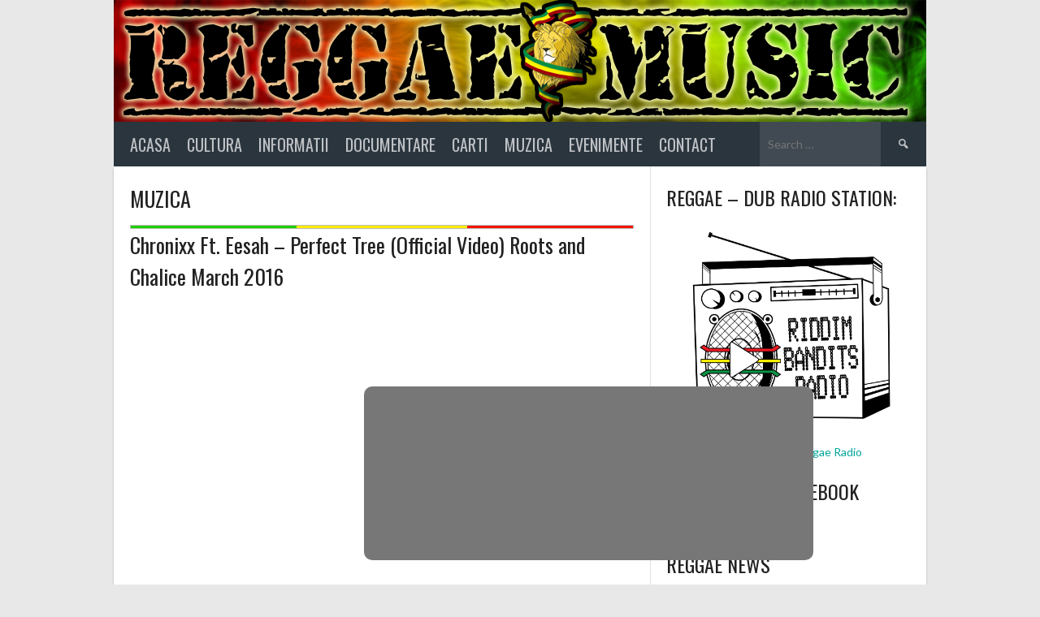

--- FILE ---
content_type: text/html; charset=UTF-8
request_url: https://reggaemusic.ro/tag/eesah/
body_size: 11957
content:
<!DOCTYPE html>
<html lang="en-US" prefix="og: http://ogp.me/ns#">
<head>
<meta charset="UTF-8">
<meta name="viewport" content="width=device-width, initial-scale=1">
<link rel="profile" href="https://gmpg.org/xfn/11">
<link rel="pingback" href="https://reggaemusic.ro/xmlrpc.php">
<title>eesah Archives - Reggae Music</title>

<!-- This site is optimized with the Yoast SEO plugin v3.5 - https://yoast.com/wordpress/plugins/seo/ -->
<link rel="canonical" href="https://reggaemusic.ro/tag/eesah/" />
<meta property="og:locale" content="en_US" />
<meta property="og:type" content="object" />
<meta property="og:title" content="eesah Archives - Reggae Music" />
<meta property="og:url" content="https://reggaemusic.ro/tag/eesah/" />
<meta property="og:site_name" content="Reggae Music" />
<meta name="twitter:card" content="summary" />
<meta name="twitter:title" content="eesah Archives - Reggae Music" />
<!-- / Yoast SEO plugin. -->

<link rel='dns-prefetch' href='//platform-api.sharethis.com' />
<link rel='dns-prefetch' href='//netdna.bootstrapcdn.com' />
<link rel='dns-prefetch' href='//fonts.googleapis.com' />
<link rel='dns-prefetch' href='//s.w.org' />
<link rel="alternate" type="application/rss+xml" title="Reggae Music &raquo; Feed" href="https://reggaemusic.ro/feed/" />
<link rel="alternate" type="application/rss+xml" title="Reggae Music &raquo; Comments Feed" href="https://reggaemusic.ro/comments/feed/" />
<link rel="alternate" type="application/rss+xml" title="Reggae Music &raquo; eesah Tag Feed" href="https://reggaemusic.ro/tag/eesah/feed/" />
      <meta name="onesignal" content="wordpress-plugin"/>
          <link rel="manifest"
            href="https://reggaemusic.ro/wp-content/plugins/onesignal-free-web-push-notifications/sdk_files/manifest.json.php?gcm_sender_id="/>
          <script src="https://cdn.onesignal.com/sdks/OneSignalSDK.js" async></script>    <script>

      window.OneSignal = window.OneSignal || [];

      OneSignal.push( function() {
        OneSignal.SERVICE_WORKER_UPDATER_PATH = "OneSignalSDKUpdaterWorker.js.php";
        OneSignal.SERVICE_WORKER_PATH = "OneSignalSDKWorker.js.php";
        OneSignal.SERVICE_WORKER_PARAM = { scope: '/' };

        OneSignal.setDefaultNotificationUrl("https://reggaemusic.ro");
        var oneSignal_options = {};
        window._oneSignalInitOptions = oneSignal_options;

        oneSignal_options['wordpress'] = true;
oneSignal_options['appId'] = '3c23de52-91b1-4754-89fd-d3920be62cee';
oneSignal_options['autoRegister'] = true;
oneSignal_options['httpPermissionRequest'] = { };
oneSignal_options['httpPermissionRequest']['enable'] = true;
oneSignal_options['welcomeNotification'] = { };
oneSignal_options['welcomeNotification']['title'] = "";
oneSignal_options['welcomeNotification']['message'] = "";
oneSignal_options['path'] = "https://reggaemusic.ro/wp-content/plugins/onesignal-free-web-push-notifications/sdk_files/";
oneSignal_options['safari_web_id'] = "web.onesignal.auto.45da02f8-0e2a-491b-9d85-c6fbaf55a283";
oneSignal_options['persistNotification'] = false;
oneSignal_options['promptOptions'] = { };
              OneSignal.init(window._oneSignalInitOptions);
                    });

      function documentInitOneSignal() {
        var oneSignal_elements = document.getElementsByClassName("OneSignal-prompt");

        var oneSignalLinkClickHandler = function(event) { OneSignal.push(['registerForPushNotifications']); event.preventDefault(); };        for(var i = 0; i < oneSignal_elements.length; i++)
          oneSignal_elements[i].addEventListener('click', oneSignalLinkClickHandler, false);
      }

      if (document.readyState === 'complete') {
           documentInitOneSignal();
      }
      else {
           window.addEventListener("load", function(event){
               documentInitOneSignal();
          });
      }
    </script>

		<script type="text/javascript">
			window._wpemojiSettings = {"baseUrl":"https:\/\/s.w.org\/images\/core\/emoji\/2\/72x72\/","ext":".png","svgUrl":"https:\/\/s.w.org\/images\/core\/emoji\/2\/svg\/","svgExt":".svg","source":{"concatemoji":"https:\/\/reggaemusic.ro\/wp-includes\/js\/wp-emoji-release.min.js?ver=4.6.30"}};
			!function(e,o,t){var a,n,r;function i(e){var t=o.createElement("script");t.src=e,t.type="text/javascript",o.getElementsByTagName("head")[0].appendChild(t)}for(r=Array("simple","flag","unicode8","diversity","unicode9"),t.supports={everything:!0,everythingExceptFlag:!0},n=0;n<r.length;n++)t.supports[r[n]]=function(e){var t,a,n=o.createElement("canvas"),r=n.getContext&&n.getContext("2d"),i=String.fromCharCode;if(!r||!r.fillText)return!1;switch(r.textBaseline="top",r.font="600 32px Arial",e){case"flag":return(r.fillText(i(55356,56806,55356,56826),0,0),n.toDataURL().length<3e3)?!1:(r.clearRect(0,0,n.width,n.height),r.fillText(i(55356,57331,65039,8205,55356,57096),0,0),a=n.toDataURL(),r.clearRect(0,0,n.width,n.height),r.fillText(i(55356,57331,55356,57096),0,0),a!==n.toDataURL());case"diversity":return r.fillText(i(55356,57221),0,0),a=(t=r.getImageData(16,16,1,1).data)[0]+","+t[1]+","+t[2]+","+t[3],r.fillText(i(55356,57221,55356,57343),0,0),a!=(t=r.getImageData(16,16,1,1).data)[0]+","+t[1]+","+t[2]+","+t[3];case"simple":return r.fillText(i(55357,56835),0,0),0!==r.getImageData(16,16,1,1).data[0];case"unicode8":return r.fillText(i(55356,57135),0,0),0!==r.getImageData(16,16,1,1).data[0];case"unicode9":return r.fillText(i(55358,56631),0,0),0!==r.getImageData(16,16,1,1).data[0]}return!1}(r[n]),t.supports.everything=t.supports.everything&&t.supports[r[n]],"flag"!==r[n]&&(t.supports.everythingExceptFlag=t.supports.everythingExceptFlag&&t.supports[r[n]]);t.supports.everythingExceptFlag=t.supports.everythingExceptFlag&&!t.supports.flag,t.DOMReady=!1,t.readyCallback=function(){t.DOMReady=!0},t.supports.everything||(a=function(){t.readyCallback()},o.addEventListener?(o.addEventListener("DOMContentLoaded",a,!1),e.addEventListener("load",a,!1)):(e.attachEvent("onload",a),o.attachEvent("onreadystatechange",function(){"complete"===o.readyState&&t.readyCallback()})),(a=t.source||{}).concatemoji?i(a.concatemoji):a.wpemoji&&a.twemoji&&(i(a.twemoji),i(a.wpemoji)))}(window,document,window._wpemojiSettings);
		</script>
		<style type="text/css">
img.wp-smiley,
img.emoji {
	display: inline !important;
	border: none !important;
	box-shadow: none !important;
	height: 1em !important;
	width: 1em !important;
	margin: 0 .07em !important;
	vertical-align: -0.1em !important;
	background: none !important;
	padding: 0 !important;
}
</style>
<link rel='stylesheet' id='scap.flashblock-css'  href='https://reggaemusic.ro/wp-content/plugins/sc_audio_player/css/flashblock.css?ver=4.6.30' type='text/css' media='all' />
<link rel='stylesheet' id='scap.player-css'  href='https://reggaemusic.ro/wp-content/plugins/sc_audio_player/css/player.css?ver=4.6.30' type='text/css' media='all' />
<link rel='stylesheet' id='pt-cv-public-style-css'  href='https://reggaemusic.ro/wp-content/plugins/content-views-query-and-display-post-page/public/assets/css/cv.css?ver=1.9.1' type='text/css' media='all' />
<link rel='stylesheet' id='cntctfrm_form_style-css'  href='https://reggaemusic.ro/wp-content/plugins/contact-form-plugin/css/form_style.css?ver=4.0.4' type='text/css' media='all' />
<link rel='stylesheet' id='magnific-popup-au-css'  href='https://reggaemusic.ro/wp-content/plugins/easy-youtube-gallery/assets/lib/magnific-popup/magnific-popup.min.css?ver=1.0.3' type='text/css' media='all' />
<link rel='stylesheet' id='easy-youtube-gallery-css'  href='https://reggaemusic.ro/wp-content/plugins/easy-youtube-gallery/assets/css/eytg.min.css?ver=1.0.3' type='text/css' media='all' />
<link rel='stylesheet' id='font-awesome-css'  href='//netdna.bootstrapcdn.com/font-awesome/4.1.0/css/font-awesome.css' type='text/css' media='screen' />
<link rel='stylesheet' id='dashicons-css'  href='https://reggaemusic.ro/wp-includes/css/dashicons.min.css?ver=4.6.30' type='text/css' media='all' />
<link rel='stylesheet' id='rookie-lato-css'  href='//fonts.googleapis.com/css?family=Lato%3A400%2C700%2C400italic%2C700italic&#038;ver=4.6.30' type='text/css' media='all' />
<link rel='stylesheet' id='rookie-oswald-css'  href='//fonts.googleapis.com/css?family=Oswald%3A400%2C700&#038;ver=4.6.30' type='text/css' media='all' />
<link rel='stylesheet' id='rookie-framework-style-css'  href='https://reggaemusic.ro/wp-content/themes/rookie/framework.css?ver=4.6.30' type='text/css' media='all' />
<link rel='stylesheet' id='rookie-style-css'  href='https://reggaemusic.ro/wp-content/themes/rookie/style.css?ver=4.6.30' type='text/css' media='all' />
<link rel='stylesheet' id='__EPYT__style-css'  href='https://reggaemusic.ro/wp-content/plugins/youtube-embed-plus/styles/ytprefs.min.css?ver=4.6.30' type='text/css' media='all' />
<style id='__EPYT__style-inline-css' type='text/css'>

                .epyt-gallery-thumb {
                        width: 33.333%;
                }
</style>
<link rel='stylesheet' id='cyclone-template-style-dark-0-css'  href='https://reggaemusic.ro/wp-content/plugins/cyclone-slider-2/templates/dark/style.css?ver=2.12.4' type='text/css' media='all' />
<link rel='stylesheet' id='cyclone-template-style-default-0-css'  href='https://reggaemusic.ro/wp-content/plugins/cyclone-slider-2/templates/default/style.css?ver=2.12.4' type='text/css' media='all' />
<link rel='stylesheet' id='cyclone-template-style-standard-0-css'  href='https://reggaemusic.ro/wp-content/plugins/cyclone-slider-2/templates/standard/style.css?ver=2.12.4' type='text/css' media='all' />
<link rel='stylesheet' id='cyclone-template-style-thumbnails-0-css'  href='https://reggaemusic.ro/wp-content/plugins/cyclone-slider-2/templates/thumbnails/style.css?ver=2.12.4' type='text/css' media='all' />
	<style type="text/css"> /* Rookie Custom Layout */
	@media screen and (min-width: 1025px) {
		.site-header, .site-content, .site-footer, .site-info {
			width: 1000px; }
	}
	</style>
	<script type='text/javascript' src='https://reggaemusic.ro/wp-content/plugins/sc_audio_player/js/soundmanager2-nodebug-jsmin.js?ver=4.6.30'></script>
<script type='text/javascript' src='https://reggaemusic.ro/wp-includes/js/jquery/jquery.js?ver=1.12.4'></script>
<script type='text/javascript' src='https://reggaemusic.ro/wp-includes/js/jquery/jquery-migrate.min.js?ver=1.4.1'></script>
<script type='text/javascript' src='//platform-api.sharethis.com/js/sharethis.js#product=ga&#038;property=58a4a3418cfe7d0011262907'></script>
<script type='text/javascript'>
/* <![CDATA[ */
var _EPYT_ = {"ajaxurl":"https:\/\/reggaemusic.ro\/wp-admin\/admin-ajax.php","security":"ef7affcb4f","gallery_scrolloffset":"20","eppathtoscripts":"https:\/\/reggaemusic.ro\/wp-content\/plugins\/youtube-embed-plus\/scripts\/","epresponsiveselector":"[\"iframe.__youtube_prefs_widget__\"]","epdovol":"1","version":"11.4","evselector":"iframe.__youtube_prefs__[src], iframe[src*=\"youtube.com\/embed\/\"], iframe[src*=\"youtube-nocookie.com\/embed\/\"]"};
/* ]]> */
</script>
<script type='text/javascript' src='https://reggaemusic.ro/wp-content/plugins/youtube-embed-plus/scripts/ytprefs.min.js?ver=4.6.30'></script>
<link rel='https://api.w.org/' href='https://reggaemusic.ro/wp-json/' />
<link rel="EditURI" type="application/rsd+xml" title="RSD" href="https://reggaemusic.ro/xmlrpc.php?rsd" />
<link rel="wlwmanifest" type="application/wlwmanifest+xml" href="https://reggaemusic.ro/wp-includes/wlwmanifest.xml" /> 
<meta name="generator" content="WordPress 4.6.30" />

<style>
.scroll-back-to-top-wrapper {
    position: fixed;
	opacity: 0;
	visibility: hidden;
	overflow: hidden;
	text-align: center;
	z-index: 99999999;
    background-color: #777777;
	color: #eeeeee;
	width: 50px;
	height: 48px;
	line-height: 48px;
	right: 30px;
	bottom: 30px;
	padding-top: 2px;
	border-top-left-radius: 10px;
	border-top-right-radius: 10px;
	border-bottom-right-radius: 10px;
	border-bottom-left-radius: 10px;
	-webkit-transition: all 0.5s ease-in-out;
	-moz-transition: all 0.5s ease-in-out;
	-ms-transition: all 0.5s ease-in-out;
	-o-transition: all 0.5s ease-in-out;
	transition: all 0.5s ease-in-out;
}
.scroll-back-to-top-wrapper:hover {
	background-color: #888888;
  color: #eeeeee;
}
.scroll-back-to-top-wrapper.show {
    visibility:visible;
    cursor:pointer;
	opacity: 1.0;
}
.scroll-back-to-top-wrapper i.fa {
	line-height: inherit;
}
.scroll-back-to-top-wrapper .fa-lg {
	vertical-align: 0;
}
</style>		<style type="text/css">.recentcomments a{display:inline !important;padding:0 !important;margin:0 !important;}</style>
		<link rel="icon" href="https://reggaemusic.ro/wp-content/uploads/2016/09/cropped-S540_OneLove-32x32.jpg" sizes="32x32" />
<link rel="icon" href="https://reggaemusic.ro/wp-content/uploads/2016/09/cropped-S540_OneLove-192x192.jpg" sizes="192x192" />
<link rel="apple-touch-icon-precomposed" href="https://reggaemusic.ro/wp-content/uploads/2016/09/cropped-S540_OneLove-180x180.jpg" />
<meta name="msapplication-TileImage" content="https://reggaemusic.ro/wp-content/uploads/2016/09/cropped-S540_OneLove-270x270.jpg" />

<script>
	(function(i,s,o,g,r,a,m){i['GoogleAnalyticsObject']=r;i[r]=i[r]||function(){
	(i[r].q=i[r].q||[]).push(arguments)},i[r].l=1*new Date();a=s.createElement(o),
	m=s.getElementsByTagName(o)[0];a.async=1;a.src=g;m.parentNode.insertBefore(a,m)
	})(window,document,'script','https://www.google-analytics.com/analytics.js','ga');

	ga('create', 'UA-85682219-2', 'auto');

	ga('set', 'anonymizeIp', true);
	ga('set', 'forceSSL', true);

	ga('send', 'pageview');
</script>

</head>

<body class="archive tag tag-eesah tag-1373">
<div class="sp-header"></div>
<div id="page" class="hfeed site">
	<a class="skip-link screen-reader-text" href="#content">Skip to content</a>

	<header id="masthead" class="site-header" role="banner">
				<div class="header-area header-area-has-search">
																						<div class="site-branding site-branding-empty">
														</div><!-- .site-branding -->
												<div class="site-banner">
					<img class="site-banner-image" src="https://reggaemusic.ro/wp-content/uploads/2016/10/cropped-Reggae-Music-Romania.png" alt="REGGAE, DUB, ROOTS, DANCEHALL">
				</div><!-- .site-banner -->
												<div class="site-menu">
					<nav id="site-navigation" class="main-navigation" role="navigation">
						<button class="menu-toggle" aria-controls="menu" aria-expanded="false"><span class="dashicons dashicons-menu"></span></button>
						<div class="menu-top-container"><ul id="menu-top" class="menu"><li id="menu-item-504" class="menu-item menu-item-type-custom menu-item-object-custom menu-item-home menu-item-504"><a href="https://reggaemusic.ro">Acasa</a></li>
<li id="menu-item-223" class="menu-item menu-item-type-custom menu-item-object-custom menu-item-has-children menu-item-223"><a>Cultura</a>
<ul class="sub-menu">
	<li id="menu-item-41" class="menu-item menu-item-type-post_type menu-item-object-page menu-item-41"><a href="https://reggaemusic.ro/reggae/">Reggae</a></li>
	<li id="menu-item-39" class="menu-item menu-item-type-post_type menu-item-object-page menu-item-39"><a href="https://reggaemusic.ro/dub/">Dub</a></li>
	<li id="menu-item-38" class="menu-item menu-item-type-post_type menu-item-object-page menu-item-38"><a href="https://reggaemusic.ro/muzica-dancehall/">Dancehall</a></li>
	<li id="menu-item-163" class="menu-item menu-item-type-post_type menu-item-object-page menu-item-163"><a href="https://reggaemusic.ro/muzica-ska/">Ska</a></li>
</ul>
</li>
<li id="menu-item-380" class="menu-item menu-item-type-taxonomy menu-item-object-category menu-item-380"><a href="https://reggaemusic.ro/category/informatii/">Informatii</a></li>
<li id="menu-item-381" class="menu-item menu-item-type-taxonomy menu-item-object-category menu-item-381"><a href="https://reggaemusic.ro/category/documentare/">Documentare</a></li>
<li id="menu-item-1376" class="menu-item menu-item-type-taxonomy menu-item-object-category menu-item-1376"><a href="https://reggaemusic.ro/category/carti/">Carti</a></li>
<li id="menu-item-302" class="menu-item menu-item-type-taxonomy menu-item-object-category menu-item-302"><a href="https://reggaemusic.ro/category/muzica/">Muzica</a></li>
<li id="menu-item-88" class="menu-item menu-item-type-taxonomy menu-item-object-category menu-item-88"><a href="https://reggaemusic.ro/category/evenimente-party-concerte/">Evenimente</a></li>
<li id="menu-item-1380" class="menu-item menu-item-type-post_type menu-item-object-page menu-item-1380"><a href="https://reggaemusic.ro/contact/">Contact</a></li>
</ul></div>						<form role="search" method="get" class="search-form" action="https://reggaemusic.ro/">
				<label>
					<span class="screen-reader-text">Search for:</span>
					<input type="search" class="search-field" placeholder="Search &hellip;" value="" name="s" />
				</label>
				<input type="submit" class="search-submit" value="&#61817;" title="Search" />
			</form>					</nav><!-- #site-navigation -->
				</div>
						</div>
		</header><!-- #masthead -->

	<div id="content" class="site-content">
		

<style type="text/css">
.menu-item
{
	text-size:50px;
}
</style>

	<div id="primary" class="content-area content-area-right-sidebar">
		<main id="main" class="site-main" role="main">


					<header class="page-header entry-header">
							</header><!-- .page-header -->
		
			<h1>Muzica</h1>

		
						
			
			
			
			
			
			
			
			
			
			
			
			
			
						
				<div id="flag_w"></div>

				




<article id="post-2459" class="post-2459 post type-post status-publish format-standard hentry category-muzica tag-chalice tag-chronixx tag-eesah tag-perfect-tree tag-roots">
	
	<div class="single-article">
		<header class="article-header">
							<div class="article-details">
																			</div>
						
			<h1 class="entry-title"><a href="https://reggaemusic.ro/chronixx-ft-eesah-perfect-tree-official-video-roots-chalice-march-2016/" rel="bookmark">Chronixx Ft. Eesah &#8211; Perfect Tree (Official Video) Roots and Chalice March 2016</a></h1>		</header><!-- .article-header -->

		<div class="entry-content article-content">
			<p><center><br />
<iframe id="_ytid_47917" width="620" height="349" src="https://www.youtube.com/embed/4RRhtTAoBfk?enablejsapi=1&#038;autoplay=0&#038;cc_load_policy=0&#038;iv_load_policy=1&#038;loop=0&#038;modestbranding=0&#038;rel=1&#038;showinfo=1&#038;playsinline=0&#038;autohide=2&#038;theme=dark&#038;color=red&#038;wmode=opaque&#038;vq=&#038;controls=2&#038;" frameborder="0" class="__youtube_prefs__" allowfullscreen data-no-lazy="1"></iframe><br />
</center>&hellip;</p><span><a style='font-weight:bold; text-size:20px; color:black;' href='https://reggaemusic.ro/chronixx-ft-eesah-perfect-tree-official-video-roots-chalice-march-2016/'>Read more</a></span><br/><br/>
					</div><!-- .entry-content -->

					<footer class="entry-footer">
				<div class="entry-tag-links">
					<a href="https://reggaemusic.ro/tag/chalice/" rel="tag">chalice</a> <a href="https://reggaemusic.ro/tag/chronixx/" rel="tag">chronixx</a> <a href="https://reggaemusic.ro/tag/eesah/" rel="tag">eesah</a> <a href="https://reggaemusic.ro/tag/perfect-tree/" rel="tag">perfect tree</a> <a href="https://reggaemusic.ro/tag/roots/" rel="tag">Roots</a>				</div><!-- .entry-tag-links -->
			</footer><!-- .entry-footer -->
				</div>
</article><!-- #post-## -->
					

						
			<div id="flag_w"></div>
			
			

				
		
		
		
		
		
		
		
		
		
		
		

		</main><!-- #main -->
	</div><!-- #primary -->
	
	
	<style type="text/css">
	.iframe_player {
		width: 600px;
		height: 200px;
		overflow: hidden;
		max-width: 100%;
	}
	</style>

	<div class="scroll-back-to-top-wrapper show" style="left:35%; width:553px; height:214px;">
		<iframe src="https://reggaemusic.ro/player.php" width="600" height="300" frameBorder="0" scrolling="no" class='iframe_player'>Browser not compatible.</iframe>
	</div>

	
<div id="secondary" class="widget-area widget-area-right" role="complementary">
    <aside id="text-7" class="widget widget_text"><h1 class="widget-title">REGGAE &#8211; DUB RADIO STATION:</h1>			<div class="textwidget"><a href="https://riddimbandits.ro/radio/" target="_blank"><img class="size-full wp-image-141" src="https://reggaemusic.ro/wp-content/uploads/2017/03/^DF06AB79E73FA797D8C1BE6D0BF6CCB05FD6FD98A8D05AB85A^pimgpsh_fullsize_distr.jpg" width="300" height="300" data-id="141"></a>


<center><a href="https://riddimbandits.ro/radio/" target="_blank">Riddim Bandits Reggae Radio</a></center></div>
		</aside><aside id="like_box_widget_facbook-2" class="widget like_box_widget_facbook"><h1 class="widget-title">Follow us on FaceBook</h1><div class="fb-page" data-href="https://www.facebook.com/1124373947654197" data-width="450" data-height="160" data-small-header="true" data-adapt-container-width="true" data-hide-cover="true" data-show-facepile="true" data-show-posts="false"><div class="fb-xfbml-parse-ignore"><blockquote cite="https://www.facebook.com/1124373947654197"><a href="https://www.facebook.com/1124373947654197"></a></blockquote></div></div><div style="font-size:2px;width:2px;height:1px;overflow: hidden;"><a href="https://wordpress.org/plugins/booking-calendar">WordPress booking</a></div><div id="fb-root"></div>

<script>(function(d, s, id) {
  var js, fjs = d.getElementsByTagName(s)[0];
  if (d.getElementById(id)) return;
  js = d.createElement(s); js.id = id;
  js.src = "//connect.facebook.net/en_US/sdk.js#xfbml=1&version=v2.3";
  fjs.parentNode.insertBefore(js, fjs);
}(document, "script", "facebook-jssdk"));</script></aside><style>
.rpwe-block ul{list-style:none!important;margin-left:0!important;padding-left:0!important;}.rpwe-block li{border-bottom:1px solid #eee;margin-bottom:10px;padding-bottom:10px;list-style-type: none;}.rpwe-block a{display:inline!important;text-decoration:none;}.rpwe-block h3{background:none!important;clear:none;margin-bottom:0!important;margin-top:0!important;font-weight:400;font-size:12px!important;line-height:1.5em;}.rpwe-thumb{border:1px solid #EEE!important;box-shadow:none!important;margin:2px 10px 2px 0;padding:3px!important;}.rpwe-summary{font-size:12px;}.rpwe-time{color:#bbb;font-size:11px;}.rpwe-comment{color:#bbb;font-size:11px;padding-left:5px;}.rpwe-alignleft{display:inline;float:left;}.rpwe-alignright{display:inline;float:right;}.rpwe-aligncenter{display:block;margin-left: auto;margin-right: auto;}.rpwe-clearfix:before,.rpwe-clearfix:after{content:"";display:table !important;}.rpwe-clearfix:after{clear:both;}.rpwe-clearfix{zoom:1;}
</style>
	<aside id="rpwe_widget-6" class="widget rpwe_widget recent-posts-extended"><h1 class="widget-title">Reggae News</h1><div  class="rpwe-block "><ul class="rpwe-ul"><li class="rpwe-li rpwe-clearfix"><h3 class="rpwe-title"><a href="https://reggaemusic.ro/sisteme-audio-reggae-underground/" title="Permalink to Sistemele audio reggae ale scenei din Marea Britanie" rel="bookmark">Sistemele audio reggae ale scenei din Marea Britanie</a></h3></li><li class="rpwe-li rpwe-clearfix"><h3 class="rpwe-title"><a href="https://reggaemusic.ro/istoria-muzicii-reggae-romania/" title="Permalink to ISTORIA MUZICII REGGAE IN ROMANIA" rel="bookmark">ISTORIA MUZICII REGGAE IN ROMANIA</a></h3></li><li class="rpwe-li rpwe-clearfix"><h3 class="rpwe-title"><a href="https://reggaemusic.ro/cultural-roots-mr-bossman-dub/" title="Permalink to Cultural Roots &#8211; Mr Bossman Dub" rel="bookmark">Cultural Roots &#8211; Mr Bossman Dub</a></h3></li><li class="rpwe-li rpwe-clearfix"><h3 class="rpwe-title"><a href="https://reggaemusic.ro/dub-conductor-flying-dub-roots-youths-records/" title="Permalink to Dub Conductor &#8211; Flying Dub &#8211; Roots Youths Records" rel="bookmark">Dub Conductor &#8211; Flying Dub &#8211; Roots Youths Records</a></h3></li><li class="rpwe-li rpwe-clearfix"><h3 class="rpwe-title"><a href="https://reggaemusic.ro/tommy-clarke-reggae-rocking/" title="Permalink to Tommy Clarke &#8211; Reggae Rocking" rel="bookmark">Tommy Clarke &#8211; Reggae Rocking</a></h3></li><li class="rpwe-li rpwe-clearfix"><h3 class="rpwe-title"><a href="https://reggaemusic.ro/king-general-trodding-jah-road-roots-inspiration-label-12-mixed-conscious-sounds-wmv/" title="Permalink to KING GENERAL &#8211; TRODDING JAH ROAD (ROOTS INSPIRATION LABEL 12&#8243;) (MIXED  CONSCIOUS SOUNDS).wmv" rel="bookmark">KING GENERAL &#8211; TRODDING JAH ROAD (ROOTS INSPIRATION LABEL 12&#8243;) (MIXED  CONSCIOUS SOUNDS).wmv</a></h3></li><li class="rpwe-li rpwe-clearfix"><h3 class="rpwe-title"><a href="https://reggaemusic.ro/sista-lore-back-roots/" title="Permalink to Sista Lore &#8211; Back To The Roots" rel="bookmark">Sista Lore &#8211; Back To The Roots</a></h3></li><li class="rpwe-li rpwe-clearfix"><h3 class="rpwe-title"><a href="https://reggaemusic.ro/bob-marley-haile-selassie-war-dub/" title="Permalink to Bob Marley &#8211; Haile Selassie &#8211; War in Dub" rel="bookmark">Bob Marley &#8211; Haile Selassie &#8211; War in Dub</a></h3></li></ul></div><!-- Generated by http://wordpress.org/plugins/recent-posts-widget-extended/ --></aside><aside id="recent-comments-2" class="widget widget_recent_comments"><h1 class="widget-title">Recent Comments</h1><ul id="recentcomments"><li class="recentcomments"><span class="comment-author-link">reggae</span> on <a href="https://reggaemusic.ro/augustus-thomas-jah-jah-warn-them-dub/#comment-1">Augustus Thomas &#8211; Jah Jah Warn Them dub</a></li></ul></aside><aside id="text-6" class="widget widget_text">			<div class="textwidget"><img class="size-full wp-image-141" src="https://reggaemusic.ro/wp-content/uploads/2016/09/14459669_1176594009069270_2081055987_n.jpg" width="300" height="300" data-id="141">
<strong><center><a href="/cdn-cgi/l/email-protection#fb899e9c9c9a9e968e889298d58994bb9c969a9297d5989496" target="_blank">Contact us at <span class="__cf_email__" data-cfemail="9be9fefcfcfafef6eee8f2f8b5e9f4dbfcf6faf2f7b5f8f4f6">[email&#160;protected]</span> </a></center></strong></div>
		</aside></div><!-- #secondary -->




	</div><!-- #content -->

	<footer id="colophon" class="site-footer" role="contentinfo">
		<div class="footer-area">
			<div id="quaternary" class="footer-widgets" role="complementary">
									<div class="footer-widget-region"><style scoped type="text/css">.utcw-1an43kh {word-wrap:break-word;text-transform:lowercase}.utcw-1an43kh span,.utcw-1an43kh a{border-width:0px}.utcw-1an43kh span:hover,.utcw-1an43kh a:hover{border-width:0px}</style><aside id="utcw-6" class="widget widget_utcw widget_tag_cloud"><div class="utcw-1an43kh tagcloud"><a class="tag-link-1104 utcw-tag utcw-tag-african-stars" href="https://reggaemusic.ro/tag/african-stars/" style="font-size:10px" title="1 topic">african stars</a> <a class="tag-link-1392 utcw-tag utcw-tag-african-stone" href="https://reggaemusic.ro/tag/african-stone/" style="font-size:10px" title="1 topic">african stone</a> <a class="tag-link-1573 utcw-tag utcw-tag-african-violin-dub" href="https://reggaemusic.ro/tag/african-violin-dub/" style="font-size:10px" title="1 topic">african violin dub</a> <a class="tag-link-228 utcw-tag utcw-tag-barry-brown" href="https://reggaemusic.ro/tag/barry-brown/" style="font-size:10.232558139535px" title="2 topics">barry brown</a> <a class="tag-link-1754 utcw-tag utcw-tag-bistrita" href="https://reggaemusic.ro/tag/bistrita/" style="font-size:10px" title="1 topic">bistrita</a> <a class="tag-link-1701 utcw-tag utcw-tag-brugner" href="https://reggaemusic.ro/tag/brugner/" style="font-size:10px" title="1 topic">brugner</a> <a class="tag-link-1305 utcw-tag utcw-tag-burning-fire-dub" href="https://reggaemusic.ro/tag/burning-fire-dub/" style="font-size:10px" title="1 topic">burning fire dub</a> <a class="tag-link-337 utcw-tag utcw-tag-cian-finn" href="https://reggaemusic.ro/tag/cian-finn/" style="font-size:10px" title="1 topic">cian finn</a> <a class="tag-link-258 utcw-tag utcw-tag-club-darte" href="https://reggaemusic.ro/tag/club-darte/" style="font-size:10px" title="1 topic">club d’arte</a> <a class="tag-link-212 utcw-tag utcw-tag-cool-ruler" href="https://reggaemusic.ro/tag/cool-ruler/" style="font-size:10px" title="1 topic">cool ruler</a> <a class="tag-link-560 utcw-tag utcw-tag-cultural-warriors-music" href="https://reggaemusic.ro/tag/cultural-warriors-music/" style="font-size:10.46511627907px" title="3 topics">cultural warriors music</a> <a class="tag-link-1499 utcw-tag utcw-tag-digitaldubs" href="https://reggaemusic.ro/tag/digitaldubs/" style="font-size:10px" title="1 topic">digitaldubs</a> <a class="tag-link-1688 utcw-tag utcw-tag-dippawizz" href="https://reggaemusic.ro/tag/dippawizz/" style="font-size:10px" title="1 topic">dippawizz</a> <a class="tag-link-1010 utcw-tag utcw-tag-don-fe" href="https://reggaemusic.ro/tag/don-fe/" style="font-size:10px" title="1 topic">don fe</a> <a class="tag-link-1543 utcw-tag utcw-tag-don-man-sound-riddim" href="https://reggaemusic.ro/tag/don-man-sound-riddim/" style="font-size:10px" title="1 topic">don man sound riddim</a> <a class="tag-link-51 utcw-tag utcw-tag-dub" href="https://reggaemusic.ro/tag/dub/" style="font-size:30px" title="87 topics">dub</a> <a class="tag-link-1125 utcw-tag utcw-tag-dub-camp-festival-2016" href="https://reggaemusic.ro/tag/dub-camp-festival-2016/" style="font-size:10px" title="1 topic">dub camp festival 2016</a> <a class="tag-link-90 utcw-tag utcw-tag-dubplate" href="https://reggaemusic.ro/tag/dubplate/" style="font-size:11.627906976744px" title="8 topics">Dubplate</a> <a class="tag-link-435 utcw-tag utcw-tag-empire-dub" href="https://reggaemusic.ro/tag/empire-dub/" style="font-size:10px" title="1 topic">empire dub</a> <a class="tag-link-1472 utcw-tag utcw-tag-enighted-dub" href="https://reggaemusic.ro/tag/enighted-dub/" style="font-size:10px" title="1 topic">enighted dub</a> <a class="tag-link-285 utcw-tag utcw-tag-for-friends-bar" href="https://reggaemusic.ro/tag/for-friends-bar/" style="font-size:12.093023255814px" title="10 topics">for friends bar</a> <a class="tag-link-1713 utcw-tag utcw-tag-hanovra-bar-and-lounge" href="https://reggaemusic.ro/tag/hanovra-bar-and-lounge/" style="font-size:10px" title="1 topic">hanovra bar and lounge</a> <a class="tag-link-1408 utcw-tag utcw-tag-higher-regions" href="https://reggaemusic.ro/tag/higher-regions/" style="font-size:10px" title="1 topic">higher regions</a> <a class="tag-link-698 utcw-tag utcw-tag-hold-pon-rasta-dubwise" href="https://reggaemusic.ro/tag/hold-pon-rasta-dubwise/" style="font-size:10px" title="1 topic">hold pon rasta dubwise</a> <a class="tag-link-1535 utcw-tag utcw-tag-hold-unto-jah" href="https://reggaemusic.ro/tag/hold-unto-jah/" style="font-size:10px" title="1 topic">hold unto jah</a> <a class="tag-link-281 utcw-tag utcw-tag-hugh-brown" href="https://reggaemusic.ro/tag/hugh-brown/" style="font-size:10px" title="1 topic">hugh brown</a> <a class="tag-link-473 utcw-tag utcw-tag-human-machine" href="https://reggaemusic.ro/tag/human-machine/" style="font-size:10px" title="1 topic">human machine</a> <a class="tag-link-1658 utcw-tag utcw-tag-idavid" href="https://reggaemusic.ro/tag/idavid/" style="font-size:10px" title="1 topic">idavid</a> <a class="tag-link-408 utcw-tag utcw-tag-itch-it-up" href="https://reggaemusic.ro/tag/itch-it-up/" style="font-size:10.232558139535px" title="2 topics">itch it up</a> <a class="tag-link-1663 utcw-tag utcw-tag-jammy" href="https://reggaemusic.ro/tag/jammy/" style="font-size:10px" title="1 topic">jammy</a> <a class="tag-link-1642 utcw-tag utcw-tag-johnny-slaughter" href="https://reggaemusic.ro/tag/johnny-slaughter/" style="font-size:10px" title="1 topic">johnny slaughter</a> <a class="tag-link-1749 utcw-tag utcw-tag-kukilla-astronaut-kru" href="https://reggaemusic.ro/tag/kukilla-astronaut-kru/" style="font-size:10px" title="1 topic">kukilla astronaut kru</a> <a class="tag-link-1292 utcw-tag utcw-tag-lies-and-rumours" href="https://reggaemusic.ro/tag/lies-and-rumours/" style="font-size:10px" title="1 topic">lies and rumours</a> <a class="tag-link-1207 utcw-tag utcw-tag-ma-kaya" href="https://reggaemusic.ro/tag/ma-kaya/" style="font-size:10.232558139535px" title="2 topics">ma kaya</a> <a class="tag-link-1410 utcw-tag utcw-tag-marcus-garvey" href="https://reggaemusic.ro/tag/marcus-garvey/" style="font-size:10px" title="1 topic">marcus garvey</a> <a class="tag-link-229 utcw-tag utcw-tag-mokalamity" href="https://reggaemusic.ro/tag/mokalamity/" style="font-size:10px" title="1 topic">mo'kalamity</a> <a class="tag-link-1635 utcw-tag utcw-tag-mr-williamz" href="https://reggaemusic.ro/tag/mr-williamz/" style="font-size:10px" title="1 topic">mr williamz</a> <a class="tag-link-199 utcw-tag utcw-tag-muzica-reggae" href="https://reggaemusic.ro/tag/muzica-reggae/" style="font-size:13.488372093023px" title="16 topics">muzica reggae</a> <a class="tag-link-954 utcw-tag utcw-tag-over-the-waters" href="https://reggaemusic.ro/tag/over-the-waters/" style="font-size:10px" title="1 topic">over the waters</a> <a class="tag-link-303 utcw-tag utcw-tag-party" href="https://reggaemusic.ro/tag/party/" style="font-size:10.232558139535px" title="2 topics">party</a> <a class="tag-link-144 utcw-tag utcw-tag-party-bucuresti" href="https://reggaemusic.ro/tag/party-bucuresti/" style="font-size:14.651162790698px" title="21 topics">party bucuresti</a> <a class="tag-link-102 utcw-tag utcw-tag-party-dub-bucuresti" href="https://reggaemusic.ro/tag/party-dub-bucuresti/" style="font-size:10.46511627907px" title="3 topics">party dub bucuresti</a> <a class="tag-link-1505 utcw-tag utcw-tag-paul-maasai" href="https://reggaemusic.ro/tag/paul-maasai/" style="font-size:10px" title="1 topic">paul maasai</a> <a class="tag-link-1689 utcw-tag utcw-tag-planul" href="https://reggaemusic.ro/tag/planul/" style="font-size:10px" title="1 topic">planul</a> <a class="tag-link-1100 utcw-tag utcw-tag-prince-far-i" href="https://reggaemusic.ro/tag/prince-far-i/" style="font-size:10px" title="1 topic">prince far i</a> <a class="tag-link-437 utcw-tag utcw-tag-problem-in-the-dance" href="https://reggaemusic.ro/tag/problem-in-the-dance/" style="font-size:10px" title="1 topic">problem in the dance</a> <a class="tag-link-730 utcw-tag utcw-tag-protoje" href="https://reggaemusic.ro/tag/protoje/" style="font-size:10px" title="1 topic">protoje</a> <a class="tag-link-1626 utcw-tag utcw-tag-ras-teo" href="https://reggaemusic.ro/tag/ras-teo/" style="font-size:10px" title="1 topic">ras teo</a> <a class="tag-link-105 utcw-tag utcw-tag-reggae-party" href="https://reggaemusic.ro/tag/reggae-party/" style="font-size:11.627906976744px" title="8 topics">reggae party</a> <a class="tag-link-301 utcw-tag utcw-tag-reggae-party-bistrita" href="https://reggaemusic.ro/tag/reggae-party-bistrita/" style="font-size:10px" title="1 topic">reggae party bistrita</a> <a class="tag-link-223 utcw-tag utcw-tag-reggae-romanesc" href="https://reggaemusic.ro/tag/reggae-romanesc/" style="font-size:10.697674418605px" title="4 topics">reggae romanesc</a> <a class="tag-link-140 utcw-tag utcw-tag-rico-rodriguez" href="https://reggaemusic.ro/tag/rico-rodriguez/" style="font-size:10px" title="1 topic">rico rodriguez</a> <a class="tag-link-1497 utcw-tag utcw-tag-sister-miriam" href="https://reggaemusic.ro/tag/sister-miriam/" style="font-size:10px" title="1 topic">sister miriam</a> <a class="tag-link-1587 utcw-tag utcw-tag-slice-of-the-cake" href="https://reggaemusic.ro/tag/slice-of-the-cake/" style="font-size:10px" title="1 topic">slice of the cake</a> <a class="tag-link-637 utcw-tag utcw-tag-sugar-minott" href="https://reggaemusic.ro/tag/sugar-minott/" style="font-size:10.232558139535px" title="2 topics">sugar minott</a> <a class="tag-link-1390 utcw-tag utcw-tag-the-time-is-now" href="https://reggaemusic.ro/tag/the-time-is-now/" style="font-size:10px" title="1 topic">the time is now</a> <a class="tag-link-958 utcw-tag utcw-tag-tist-feat-humble-i" href="https://reggaemusic.ro/tag/tist-feat-humble-i/" style="font-size:10px" title="1 topic">tist feat humble i</a> <a class="tag-link-1310 utcw-tag utcw-tag-victory-over-the-beast" href="https://reggaemusic.ro/tag/victory-over-the-beast/" style="font-size:10px" title="1 topic">victory over the beast</a> <a class="tag-link-1320 utcw-tag utcw-tag-yvnwii" href="https://reggaemusic.ro/tag/yvnwii/" style="font-size:10px" title="1 topic">yvnwii</a> <a class="tag-link-1679 utcw-tag utcw-tag-zona-verde" href="https://reggaemusic.ro/tag/zona-verde/" style="font-size:10.232558139535px" title="2 topics">zona verde</a></div></aside><aside id="text-8" class="widget widget_text">			<div class="textwidget"><strong><center><a href="https://gorgova.ro/" target="_blank">Gorgova</a> |  <a href="https://gorgova.ro/cazare-gorgova/" target="_blank">Cazare Gorgova</a> </center></strong></div>
		</aside></div>
							</div>
		</div><!-- .footer-area -->
	</footer><!-- #colophon -->
</div><!-- #page -->

<div class="site-info">
	<div class="info-area">
			<div class="site-copyright">
		&copy; 2026 Reggae Music	</div><!-- .site-copyright -->
		<div class="site-credit">
		<a href="https://reggaemusic.ro/">Designed by Riddim Bandits</a>	</div><!-- .site-info -->
		</div><!-- .info-area -->
</div><!-- .site-info -->


<!-- WP Audio player plugin v1.9.6 - https://www.tipsandtricks-hq.com/wordpress-audio-music-player-plugin-4556/ -->
    <script data-cfasync="false" src="/cdn-cgi/scripts/5c5dd728/cloudflare-static/email-decode.min.js"></script><script type="text/javascript">
        soundManager.useFlashBlock = true; // optional - if used, required flashblock.css
        soundManager.url = 'https://reggaemusic.ro/wp-content/plugins/sc_audio_player/swf/soundmanager2.swf';
        function play_mp3(flg, ids, mp3url, volume, loops)
        {
            //Check the file URL parameter value
            var pieces = mp3url.split("|");
            if (pieces.length > 1) {//We have got an .ogg file too
                mp3file = pieces[0];
                oggfile = pieces[1];
                //set the file URL to be an array with the mp3 and ogg file
                mp3url = new Array(mp3file, oggfile);
            }

            soundManager.createSound({
                id: 'btnplay_' + ids,
                volume: volume,
                url: mp3url
            });

            if (flg == 'play') {
    stop_all_tracks();                soundManager.play('btnplay_' + ids, {
                    onfinish: function() {
                        if (loops == 'true') {
                            loopSound('btnplay_' + ids);
                        }
                        else {
                            document.getElementById('btnplay_' + ids).style.display = 'inline';
                            document.getElementById('btnstop_' + ids).style.display = 'none';
                        }
                    }
                });
            }
            else if (flg == 'stop') {
    //soundManager.stop('btnplay_'+ids);
                soundManager.pause('btnplay_' + ids);
            }
        }
        function show_hide(flag, ids)
        {
            if (flag == 'play') {
                document.getElementById('btnplay_' + ids).style.display = 'none';
                document.getElementById('btnstop_' + ids).style.display = 'inline';
            }
            else if (flag == 'stop') {
                document.getElementById('btnplay_' + ids).style.display = 'inline';
                document.getElementById('btnstop_' + ids).style.display = 'none';
            }
        }
        function loopSound(soundID)
        {
            window.setTimeout(function() {
                soundManager.play(soundID, {onfinish: function() {
                        loopSound(soundID);
                    }});
            }, 1);
        }
        function stop_all_tracks()
        {
            soundManager.stopAll();
            var inputs = document.getElementsByTagName("input");
            for (var i = 0; i < inputs.length; i++) {
                if (inputs[i].id.indexOf("btnplay_") == 0) {
                    inputs[i].style.display = 'inline';//Toggle the play button
                }
                if (inputs[i].id.indexOf("btnstop_") == 0) {
                    inputs[i].style.display = 'none';//Hide the stop button
                }
            }
        }
    </script>
    <div class="scroll-back-to-top-wrapper">
	<span class="scroll-back-to-top-inner">
					<i class="fa fa-2x fa-arrow-circle-up"></i>
			</span>
</div><script>
    jQuery(document).ready(function () {
		jQuery.post('https://reggaemusic.ro?ga_action=googleanalytics_get_script', {action: 'googleanalytics_get_script'}, function(response) {
			var F = new Function ( response );
			return( F() );
		});
    });
</script><script type='text/javascript'>
/* <![CDATA[ */
var PT_CV_PUBLIC = {"_prefix":"pt-cv-","page_to_show":"5","_nonce":"9540dbaca8","is_admin":"","is_mobile":"","ajaxurl":"https:\/\/reggaemusic.ro\/wp-admin\/admin-ajax.php","lang":"","loading_image_src":"data:image\/gif;base64,R0lGODlhDwAPALMPAMrKygwMDJOTkz09PZWVla+vr3p6euTk5M7OzuXl5TMzMwAAAJmZmWZmZszMzP\/\/\/yH\/[base64]\/wyVlamTi3nSdgwFNdhEJgTJoNyoB9ISYoQmdjiZPcj7EYCAeCF1gEDo4Dz2eIAAAh+QQFCgAPACwCAAAADQANAAAEM\/DJBxiYeLKdX3IJZT1FU0iIg2RNKx3OkZVnZ98ToRD4MyiDnkAh6BkNC0MvsAj0kMpHBAAh+QQFCgAPACwGAAAACQAPAAAEMDC59KpFDll73HkAA2wVY5KgiK5b0RRoI6MuzG6EQqCDMlSGheEhUAgqgUUAFRySIgAh+QQFCgAPACwCAAIADQANAAAEM\/DJKZNLND\/[base64]"};
var PT_CV_PAGINATION = {"first":"\u00ab","prev":"\u2039","next":"\u203a","last":"\u00bb","goto_first":"Go to first page","goto_prev":"Go to previous page","goto_next":"Go to next page","goto_last":"Go to last page","current_page":"Current page is","goto_page":"Go to page"};
/* ]]> */
</script>
<script type='text/javascript' src='https://reggaemusic.ro/wp-content/plugins/content-views-query-and-display-post-page/public/assets/js/cv.js?ver=1.9.1'></script>
<script type='text/javascript' src='https://reggaemusic.ro/wp-content/plugins/easy-youtube-gallery/assets/lib/magnific-popup/jquery.magnific-popup.min.js?ver=1.0.3'></script>
<script type='text/javascript'>
/* <![CDATA[ */
var scrollBackToTop = {"scrollDuration":"500","fadeDuration":"0.5"};
/* ]]> */
</script>
<script type='text/javascript' src='https://reggaemusic.ro/wp-content/plugins/scroll-back-to-top/assets/js/scroll-back-to-top.js'></script>
<script type='text/javascript' src='https://reggaemusic.ro/wp-content/themes/rookie/js/navigation.js?ver=20120206'></script>
<script type='text/javascript' src='https://reggaemusic.ro/wp-content/themes/rookie/js/skip-link-focus-fix.js?ver=20130115'></script>
<script type='text/javascript' src='https://reggaemusic.ro/wp-content/themes/rookie/js/jquery.timeago.js?ver=1.4.1'></script>
<script type='text/javascript' src='https://reggaemusic.ro/wp-content/themes/rookie/js/locales/jquery.timeago.en.js?ver=1.4.1'></script>
<script type='text/javascript' src='https://reggaemusic.ro/wp-content/themes/rookie/js/scripts.js?ver=0.9'></script>
<script type='text/javascript' src='https://reggaemusic.ro/wp-content/plugins/cyclone-slider-2/libs/cycle2/jquery.cycle2.min.js?ver=2.12.4'></script>
<script type='text/javascript' src='https://reggaemusic.ro/wp-content/plugins/cyclone-slider-2/libs/cycle2/jquery.cycle2.carousel.min.js?ver=2.12.4'></script>
<script type='text/javascript' src='https://reggaemusic.ro/wp-content/plugins/cyclone-slider-2/libs/cycle2/jquery.cycle2.swipe.min.js?ver=2.12.4'></script>
<script type='text/javascript' src='https://reggaemusic.ro/wp-content/plugins/cyclone-slider-2/libs/cycle2/jquery.cycle2.tile.min.js?ver=2.12.4'></script>
<script type='text/javascript' src='https://reggaemusic.ro/wp-content/plugins/cyclone-slider-2/libs/cycle2/jquery.cycle2.video.min.js?ver=2.12.4'></script>
<script type='text/javascript' src='https://reggaemusic.ro/wp-content/plugins/cyclone-slider-2/templates/dark/script.js?ver=2.12.4'></script>
<script type='text/javascript' src='https://reggaemusic.ro/wp-content/plugins/cyclone-slider-2/templates/thumbnails/script.js?ver=2.12.4'></script>
<script type='text/javascript' src='https://reggaemusic.ro/wp-content/plugins/cyclone-slider-2/js/client.js?ver=2.12.4'></script>
<script type='text/javascript' src='https://reggaemusic.ro/wp-content/plugins/youtube-embed-plus/scripts/fitvids.min.js?ver=4.6.30'></script>
<script type='text/javascript' src='https://reggaemusic.ro/wp-includes/js/wp-embed.min.js?ver=4.6.30'></script>

<script defer src="https://static.cloudflareinsights.com/beacon.min.js/vcd15cbe7772f49c399c6a5babf22c1241717689176015" integrity="sha512-ZpsOmlRQV6y907TI0dKBHq9Md29nnaEIPlkf84rnaERnq6zvWvPUqr2ft8M1aS28oN72PdrCzSjY4U6VaAw1EQ==" data-cf-beacon='{"version":"2024.11.0","token":"ca7fc8183c9948acaf97f113322f66d1","r":1,"server_timing":{"name":{"cfCacheStatus":true,"cfEdge":true,"cfExtPri":true,"cfL4":true,"cfOrigin":true,"cfSpeedBrain":true},"location_startswith":null}}' crossorigin="anonymous"></script>
</body>
</html>


--- FILE ---
content_type: text/css
request_url: https://reggaemusic.ro/wp-content/plugins/easy-youtube-gallery/assets/css/eytg.min.css?ver=1.0.3
body_size: 216
content:
.easy_youtube_gallery {
	display: block;
	position: relative;
}
.easy_youtube_gallery .eytg-item {
	box-sizing: border-box;
	display: block;
	float: left;
	border: 0;
	height: auto;
	width: 100%;
	padding:3px;
}
.easy_youtube_gallery.col-2 .eytg-item {
	width: 50%;
}
.easy_youtube_gallery.col-3 .eytg-item {
	width: 33.3333%;
}
.easy_youtube_gallery.col-4 .eytg-item {
	width: 25%;
}
.easy_youtube_gallery.col-5 .eytg-item {
	width: 20%;
}
.easy_youtube_gallery.col-6 .eytg-item {
	width: 16.6666%;
}
.easy_youtube_gallery.col-7 .eytg-item {
	width: 14.2857%;
}
.easy_youtube_gallery.col-8 .eytg-item {
	width: 12.5%;
}
.easy_youtube_gallery .eytg-item .eytg-thumbnail {
	position: relative;
	display: block;
	width: 100%;
	height: 0;
	padding-bottom: 56.25%;
	-webkit-background-size: cover;
	background-size: cover;
	background-position: center center;
	background-repeat: no-repeat;
	background-color: #1f1f1f;
}
.easy_youtube_gallery.ar-4_3 .eytg-item .eytg-thumbnail {
	padding-bottom: 75%;
}
.easy_youtube_gallery.ar-square .eytg-item .eytg-thumbnail {
	padding-bottom: 100%;
}
.easy_youtube_gallery .eytg-item .eytg-thumbnail:before {
	content: " ";
	display: block;
	width: 84px;
	height: 59px;
	background-image: url(../img/play.png);
	background-position: top center;
	background-repeat: no-repeat;
	background-color: transparent;
	opacity: 0.9;

	position: absolute;
	top: 50%;
	left: 50%;

	margin-left: -42px;
	margin-top: -30px;
	cursor: pointer;
	outline: 0;

	transform:scale(0.75);
}
.easy_youtube_gallery .eytg-item:hover .eytg-thumbnail:before {
	background-position: bottom center;
}

@media only screen and (max-width:768px) {
	.easy_youtube_gallery:not(.col-1) .eytg-item {
		width: 50%!important;
	}
}
@media only screen and (max-width:480px) {
	.easy_youtube_gallery[class*='col-'] .eytg-item {
		width: 100%!important;
	}
}